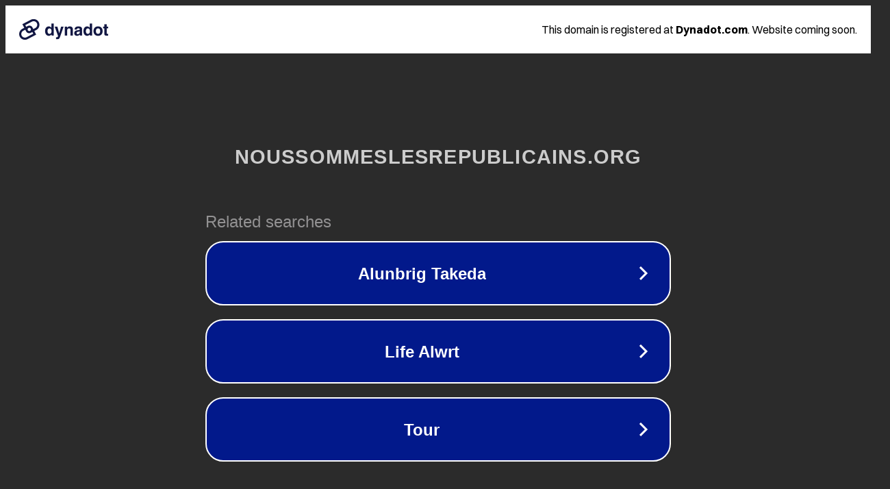

--- FILE ---
content_type: text/html; charset=utf-8
request_url: https://www.noussommeslesrepublicains.org/how-to-use-the-facebook-business-manager.html
body_size: 1158
content:
<!doctype html>
<html data-adblockkey="MFwwDQYJKoZIhvcNAQEBBQADSwAwSAJBANDrp2lz7AOmADaN8tA50LsWcjLFyQFcb/P2Txc58oYOeILb3vBw7J6f4pamkAQVSQuqYsKx3YzdUHCvbVZvFUsCAwEAAQ==_PTmdXBj4f9bomkyIdsTA0gBjynNRQjZNgGFd6Ih4YFX/wWylV4C5ODlLiDrBlQ9xgjHBSC+yiqQBu4cpEMWZZQ==" lang="en" style="background: #2B2B2B;">
<head>
    <meta charset="utf-8">
    <meta name="viewport" content="width=device-width, initial-scale=1">
    <link rel="icon" href="[data-uri]">
    <link rel="preconnect" href="https://www.google.com" crossorigin>
</head>
<body>
<div id="target" style="opacity: 0"></div>
<script>window.park = "[base64]";</script>
<script src="/bshirbOFp.js"></script>
</body>
</html>
